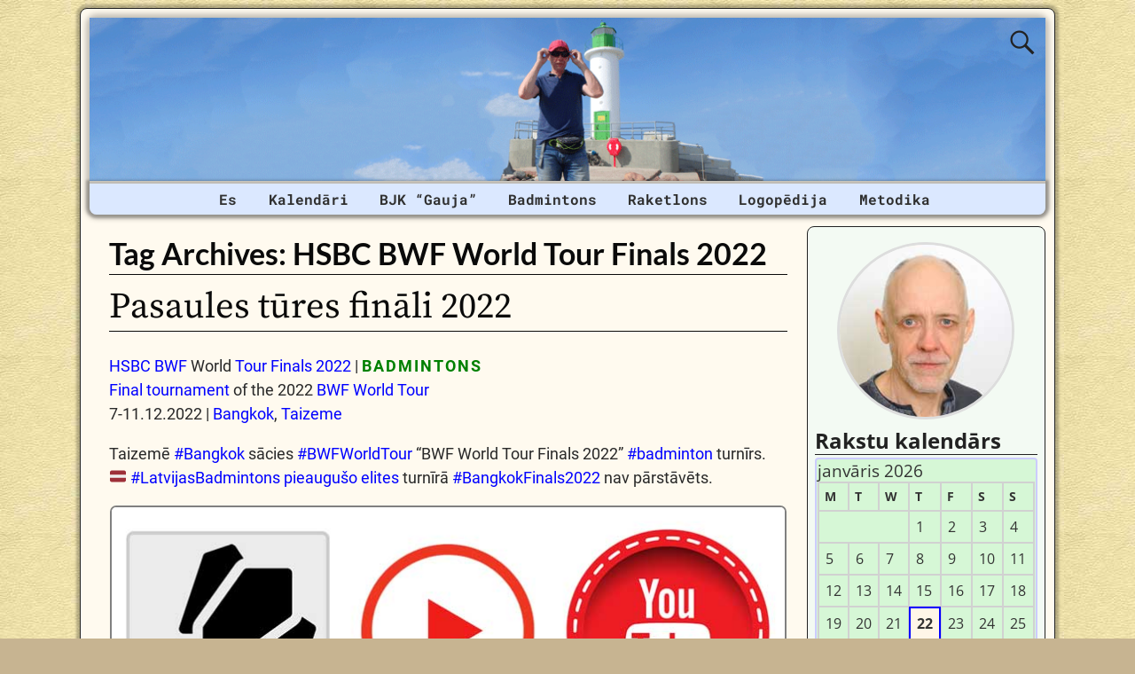

--- FILE ---
content_type: text/html; charset=UTF-8
request_url: https://janistrops.com/tag/hsbc-bwf-world-tour-finals-2022/
body_size: 17037
content:
<!DOCTYPE html><html lang=lv-LV><head><meta charset="UTF-8"><meta name='viewport' content='width=device-width,initial-scale=1.0'><link rel=profile href=//gmpg.org/xfn/11><link rel=pingback href><link rel=stylesheet href=https://janistrops.com/wp-content/cache/minify/6e784.css?x84313 media=all><link rel="shortcut icon"  href=/favicon.ico><meta name='robots' content='index, follow, max-image-preview:large, max-snippet:-1, max-video-preview:-1'><title>HSBC BWF World Tour Finals 2022 Archives | Jānis TROPS</title><link rel=canonical href=https://janistrops.com/tag/hsbc-bwf-world-tour-finals-2022/ ><meta property="og:locale" content="lv_LV"><meta property="og:type" content="article"><meta property="og:title" content="HSBC BWF World Tour Finals 2022 Archives | Jānis TROPS"><meta property="og:url" content="https://janistrops.com/tag/hsbc-bwf-world-tour-finals-2022/"><meta property="og:site_name" content="Jānis TROPS"><meta property="og:image" content="https://janistrops.com/wp-content/uploads/2021/04/wordpress-facebook-image_18-07-2020_01.jpg"><meta property="og:image:width" content="1200"><meta property="og:image:height" content="630"><meta property="og:image:type" content="image/jpeg"><meta name="twitter:card" content="summary_large_image"><meta name="twitter:site" content="@janissport"> <script type=application/ld+json class=yoast-schema-graph>{"@context":"https://schema.org","@graph":[{"@type":"CollectionPage","@id":"https://janistrops.com/tag/hsbc-bwf-world-tour-finals-2022/","url":"https://janistrops.com/tag/hsbc-bwf-world-tour-finals-2022/","name":"HSBC BWF World Tour Finals 2022 Archives | Jānis TROPS","isPartOf":{"@id":"https://janistrops.com/#website"},"breadcrumb":{"@id":"https://janistrops.com/tag/hsbc-bwf-world-tour-finals-2022/#breadcrumb"},"inLanguage":"lv-LV"},{"@type":"BreadcrumbList","@id":"https://janistrops.com/tag/hsbc-bwf-world-tour-finals-2022/#breadcrumb","itemListElement":[{"@type":"ListItem","position":1,"name":"Home","item":"https://janistrops.com/"},{"@type":"ListItem","position":2,"name":"HSBC BWF World Tour Finals 2022"}]},{"@type":"WebSite","@id":"https://janistrops.com/#website","url":"https://janistrops.com/","name":"Jānis TROPS","description":"BADMINTONS | Veselīgs dzīvesveids | Tehnoloģijas","publisher":{"@id":"https://janistrops.com/#/schema/person/91bad9f56705c2c81aabaf93531df828"},"potentialAction":[{"@type":"SearchAction","target":{"@type":"EntryPoint","urlTemplate":"https://janistrops.com/?s={search_term_string}"},"query-input":{"@type":"PropertyValueSpecification","valueRequired":true,"valueName":"search_term_string"}}],"inLanguage":"lv-LV"},{"@type":["Person","Organization"],"@id":"https://janistrops.com/#/schema/person/91bad9f56705c2c81aabaf93531df828","name":"Jānis Trops","image":{"@type":"ImageObject","inLanguage":"lv-LV","@id":"https://janistrops.com/#/schema/person/image/","url":"https://secure.gravatar.com/avatar/7c4ec106f3452a9b8de6f8b51b75d2e8a49862a2095b44b66bedab5383008e0f?s=96&d=mm&r=g","contentUrl":"https://secure.gravatar.com/avatar/7c4ec106f3452a9b8de6f8b51b75d2e8a49862a2095b44b66bedab5383008e0f?s=96&d=mm&r=g","caption":"Jānis Trops"},"logo":{"@id":"https://janistrops.com/#/schema/person/image/"},"description":"Badmintons | Raketlons | MTB | Ceļošana | Slēpošana | Taku skriešana | Kalnos kāpšana | Vispārējā fiziskā sagatavotība | IT | Elektronika","sameAs":["https://janistrops.com","https://www.facebook.com/trops.lv","https://www.instagram.com/janis_trops","https://lv.linkedin.com/in/janistrops","https://www.pinterest.com/janistrops","https://x.com/janissport","https://myspace.com/janistrops","https://www.youtube.com/janistrops","https://www.tumblr.com/blog/janistrops"]}]}</script> <link rel=dns-prefetch href=//static.addtoany.com><link rel=alternate type=application/rss+xml title="Jānis TROPS&raquo; Barotne" href=https://janistrops.com/feed/ ><link rel=alternate type=application/rss+xml title="Jānis TROPS &raquo; Komentāru barotne" href=https://janistrops.com/comments/feed/ ><link rel=alternate type=application/rss+xml title="Jānis TROPS &raquo; HSBC BWF World Tour Finals 2022 Birku barotne" href=https://janistrops.com/tag/hsbc-bwf-world-tour-finals-2022/feed/ ><style id=wp-img-auto-sizes-contain-inline-css>img:is([sizes=auto i],[sizes^="auto," i]){contain-intrinsic-size:3000px 1500px}</style><style id=wp-emoji-styles-inline-css>img.wp-smiley,img.emoji{display:inline !important;border:none !important;box-shadow:none !important;height:1em !important;width:1em !important;margin:0
0.07em !important;vertical-align:-0.1em !important;background:none !important;padding:0
!important}</style><style id=wp-block-library-inline-css>/*<![CDATA[*/:root{--wp-block-synced-color:#7a00df;--wp-block-synced-color--rgb:122,0,223;--wp-bound-block-color:var(--wp-block-synced-color);--wp-editor-canvas-background:#ddd;--wp-admin-theme-color:#007cba;--wp-admin-theme-color--rgb:0,124,186;--wp-admin-theme-color-darker-10:#006ba1;--wp-admin-theme-color-darker-10--rgb:0,107,160.5;--wp-admin-theme-color-darker-20:#005a87;--wp-admin-theme-color-darker-20--rgb:0,90,135;--wp-admin-border-width-focus:2px}@media (min-resolution:192dpi){:root{--wp-admin-border-width-focus:1.5px}}.wp-element-button{cursor:pointer}:root .has-very-light-gray-background-color{background-color:#eee}:root .has-very-dark-gray-background-color{background-color:#313131}:root .has-very-light-gray-color{color:#eee}:root .has-very-dark-gray-color{color:#313131}:root .has-vivid-green-cyan-to-vivid-cyan-blue-gradient-background{background:linear-gradient(135deg,#00d084,#0693e3)}:root .has-purple-crush-gradient-background{background:linear-gradient(135deg,#34e2e4,#4721fb 50%,#ab1dfe)}:root .has-hazy-dawn-gradient-background{background:linear-gradient(135deg,#faaca8,#dad0ec)}:root .has-subdued-olive-gradient-background{background:linear-gradient(135deg,#fafae1,#67a671)}:root .has-atomic-cream-gradient-background{background:linear-gradient(135deg,#fdd79a,#004a59)}:root .has-nightshade-gradient-background{background:linear-gradient(135deg,#330968,#31cdcf)}:root .has-midnight-gradient-background{background:linear-gradient(135deg,#020381,#2874fc)}:root{--wp--preset--font-size--normal:16px;--wp--preset--font-size--huge:42px}.has-regular-font-size{font-size:1em}.has-larger-font-size{font-size:2.625em}.has-normal-font-size{font-size:var(--wp--preset--font-size--normal)}.has-huge-font-size{font-size:var(--wp--preset--font-size--huge)}.has-text-align-center{text-align:center}.has-text-align-left{text-align:left}.has-text-align-right{text-align:right}.has-fit-text{white-space:nowrap!important}#end-resizable-editor-section{display:none}.aligncenter{clear:both}.items-justified-left{justify-content:flex-start}.items-justified-center{justify-content:center}.items-justified-right{justify-content:flex-end}.items-justified-space-between{justify-content:space-between}.screen-reader-text{border:0;clip-path:inset(50%);height:1px;margin:-1px;overflow:hidden;padding:0;position:absolute;width:1px;word-wrap:normal!important}.screen-reader-text:focus{background-color:#ddd;clip-path:none;color:#444;display:block;font-size:1em;height:auto;left:5px;line-height:normal;padding:15px
23px 14px;text-decoration:none;top:5px;width:auto;z-index:100000}html :where(.has-border-color){border-style:solid}html :where([style*=border-top-color]){border-top-style:solid}html :where([style*=border-right-color]){border-right-style:solid}html :where([style*=border-bottom-color]){border-bottom-style:solid}html :where([style*=border-left-color]){border-left-style:solid}html :where([style*=border-width]){border-style:solid}html :where([style*=border-top-width]){border-top-style:solid}html :where([style*=border-right-width]){border-right-style:solid}html :where([style*=border-bottom-width]){border-bottom-style:solid}html :where([style*=border-left-width]){border-left-style:solid}html :where(img[class*=wp-image-]){height:auto;max-width:100%}:where(figure){margin:0
0 1em}html :where(.is-position-sticky){--wp-admin--admin-bar--position-offset:var(--wp-admin--admin-bar--height,0px)}@media screen and (max-width:600px){html:where(.is-position-sticky){--wp-admin--admin-bar--position-offset:0px}}/*]]>*/</style><style id=wp-block-columns-inline-css>.wp-block-columns{box-sizing:border-box;display:flex;flex-wrap:wrap!important}@media (min-width:782px){.wp-block-columns{flex-wrap:nowrap!important}}.wp-block-columns{align-items:normal!important}.wp-block-columns.are-vertically-aligned-top{align-items:flex-start}.wp-block-columns.are-vertically-aligned-center{align-items:center}.wp-block-columns.are-vertically-aligned-bottom{align-items:flex-end}@media (max-width:781px){.wp-block-columns:not(.is-not-stacked-on-mobile)>.wp-block-column{flex-basis:100%!important}}@media (min-width:782px){.wp-block-columns:not(.is-not-stacked-on-mobile)>.wp-block-column{flex-basis:0;flex-grow:1}.wp-block-columns:not(.is-not-stacked-on-mobile)>.wp-block-column[style*=flex-basis]{flex-grow:0}}.wp-block-columns.is-not-stacked-on-mobile{flex-wrap:nowrap!important}.wp-block-columns.is-not-stacked-on-mobile>.wp-block-column{flex-basis:0;flex-grow:1}.wp-block-columns.is-not-stacked-on-mobile>.wp-block-column[style*=flex-basis]{flex-grow:0}:where(.wp-block-columns){margin-bottom:1.75em}:where(.wp-block-columns.has-background){padding:1.25em 2.375em}.wp-block-column{flex-grow:1;min-width:0;overflow-wrap:break-word;word-break:break-word}.wp-block-column.is-vertically-aligned-top{align-self:flex-start}.wp-block-column.is-vertically-aligned-center{align-self:center}.wp-block-column.is-vertically-aligned-bottom{align-self:flex-end}.wp-block-column.is-vertically-aligned-stretch{align-self:stretch}.wp-block-column.is-vertically-aligned-bottom,.wp-block-column.is-vertically-aligned-center,.wp-block-column.is-vertically-aligned-top{width:100%}</style><style id=wp-block-paragraph-inline-css>.is-small-text{font-size:.875em}.is-regular-text{font-size:1em}.is-large-text{font-size:2.25em}.is-larger-text{font-size:3em}.has-drop-cap:not(:focus):first-letter {float:left;font-size:8.4em;font-style:normal;font-weight:100;line-height:.68;margin:.05em .1em 0 0;text-transform:uppercase}body.rtl .has-drop-cap:not(:focus):first-letter {float:none;margin-left:.1em}p.has-drop-cap.has-background{overflow:hidden}:root :where(p.has-background){padding:1.25em 2.375em}:where(p.has-text-color:not(.has-link-color)) a{color:inherit}p.has-text-align-left[style*="writing-mode:vertical-lr"],p.has-text-align-right[style*="writing-mode:vertical-rl"]{rotate:180deg}</style><style id=global-styles-inline-css>/*<![CDATA[*/:root{--wp--preset--aspect-ratio--square:1;--wp--preset--aspect-ratio--4-3:4/3;--wp--preset--aspect-ratio--3-4:3/4;--wp--preset--aspect-ratio--3-2:3/2;--wp--preset--aspect-ratio--2-3:2/3;--wp--preset--aspect-ratio--16-9:16/9;--wp--preset--aspect-ratio--9-16:9/16;--wp--preset--color--black:#000;--wp--preset--color--cyan-bluish-gray:#abb8c3;--wp--preset--color--white:#fff;--wp--preset--color--pale-pink:#f78da7;--wp--preset--color--vivid-red:#cf2e2e;--wp--preset--color--luminous-vivid-orange:#ff6900;--wp--preset--color--luminous-vivid-amber:#fcb900;--wp--preset--color--light-green-cyan:#7bdcb5;--wp--preset--color--vivid-green-cyan:#00d084;--wp--preset--color--pale-cyan-blue:#8ed1fc;--wp--preset--color--vivid-cyan-blue:#0693e3;--wp--preset--color--vivid-purple:#9b51e0;--wp--preset--gradient--vivid-cyan-blue-to-vivid-purple:linear-gradient(135deg,rgb(6,147,227) 0%,rgb(155,81,224) 100%);--wp--preset--gradient--light-green-cyan-to-vivid-green-cyan:linear-gradient(135deg,rgb(122,220,180) 0%,rgb(0,208,130) 100%);--wp--preset--gradient--luminous-vivid-amber-to-luminous-vivid-orange:linear-gradient(135deg,rgb(252,185,0) 0%,rgb(255,105,0) 100%);--wp--preset--gradient--luminous-vivid-orange-to-vivid-red:linear-gradient(135deg,rgb(255,105,0) 0%,rgb(207,46,46) 100%);--wp--preset--gradient--very-light-gray-to-cyan-bluish-gray:linear-gradient(135deg,rgb(238,238,238) 0%,rgb(169,184,195) 100%);--wp--preset--gradient--cool-to-warm-spectrum:linear-gradient(135deg,rgb(74,234,220) 0%,rgb(151,120,209) 20%,rgb(207,42,186) 40%,rgb(238,44,130) 60%,rgb(251,105,98) 80%,rgb(254,248,76) 100%);--wp--preset--gradient--blush-light-purple:linear-gradient(135deg,rgb(255,206,236) 0%,rgb(152,150,240) 100%);--wp--preset--gradient--blush-bordeaux:linear-gradient(135deg,rgb(254,205,165) 0%,rgb(254,45,45) 50%,rgb(107,0,62) 100%);--wp--preset--gradient--luminous-dusk:linear-gradient(135deg,rgb(255,203,112) 0%,rgb(199,81,192) 50%,rgb(65,88,208) 100%);--wp--preset--gradient--pale-ocean:linear-gradient(135deg,rgb(255,245,203) 0%,rgb(182,227,212) 50%,rgb(51,167,181) 100%);--wp--preset--gradient--electric-grass:linear-gradient(135deg,rgb(202,248,128) 0%,rgb(113,206,126) 100%);--wp--preset--gradient--midnight:linear-gradient(135deg,rgb(2,3,129) 0%,rgb(40,116,252) 100%);--wp--preset--font-size--small:13px;--wp--preset--font-size--medium:20px;--wp--preset--font-size--large:36px;--wp--preset--font-size--x-large:42px;--wp--preset--spacing--20:0.44rem;--wp--preset--spacing--30:0.67rem;--wp--preset--spacing--40:1rem;--wp--preset--spacing--50:1.5rem;--wp--preset--spacing--60:2.25rem;--wp--preset--spacing--70:3.38rem;--wp--preset--spacing--80:5.06rem;--wp--preset--shadow--natural:6px 6px 9px rgba(0, 0, 0, 0.2);--wp--preset--shadow--deep:12px 12px 50px rgba(0, 0, 0, 0.4);--wp--preset--shadow--sharp:6px 6px 0px rgba(0, 0, 0, 0.2);--wp--preset--shadow--outlined:6px 6px 0px -3px rgb(255, 255, 255), 6px 6px rgb(0, 0, 0);--wp--preset--shadow--crisp:6px 6px 0px rgb(0, 0, 0)}:where(.is-layout-flex){gap:0.5em}:where(.is-layout-grid){gap:0.5em}body .is-layout-flex{display:flex}.is-layout-flex{flex-wrap:wrap;align-items:center}.is-layout-flex>:is(*,div){margin:0}body .is-layout-grid{display:grid}.is-layout-grid>:is(*,div){margin:0}:where(.wp-block-columns.is-layout-flex){gap:2em}:where(.wp-block-columns.is-layout-grid){gap:2em}:where(.wp-block-post-template.is-layout-flex){gap:1.25em}:where(.wp-block-post-template.is-layout-grid){gap:1.25em}.has-black-color{color:var(--wp--preset--color--black) !important}.has-cyan-bluish-gray-color{color:var(--wp--preset--color--cyan-bluish-gray) !important}.has-white-color{color:var(--wp--preset--color--white) !important}.has-pale-pink-color{color:var(--wp--preset--color--pale-pink) !important}.has-vivid-red-color{color:var(--wp--preset--color--vivid-red) !important}.has-luminous-vivid-orange-color{color:var(--wp--preset--color--luminous-vivid-orange) !important}.has-luminous-vivid-amber-color{color:var(--wp--preset--color--luminous-vivid-amber) !important}.has-light-green-cyan-color{color:var(--wp--preset--color--light-green-cyan) !important}.has-vivid-green-cyan-color{color:var(--wp--preset--color--vivid-green-cyan) !important}.has-pale-cyan-blue-color{color:var(--wp--preset--color--pale-cyan-blue) !important}.has-vivid-cyan-blue-color{color:var(--wp--preset--color--vivid-cyan-blue) !important}.has-vivid-purple-color{color:var(--wp--preset--color--vivid-purple) !important}.has-black-background-color{background-color:var(--wp--preset--color--black) !important}.has-cyan-bluish-gray-background-color{background-color:var(--wp--preset--color--cyan-bluish-gray) !important}.has-white-background-color{background-color:var(--wp--preset--color--white) !important}.has-pale-pink-background-color{background-color:var(--wp--preset--color--pale-pink) !important}.has-vivid-red-background-color{background-color:var(--wp--preset--color--vivid-red) !important}.has-luminous-vivid-orange-background-color{background-color:var(--wp--preset--color--luminous-vivid-orange) !important}.has-luminous-vivid-amber-background-color{background-color:var(--wp--preset--color--luminous-vivid-amber) !important}.has-light-green-cyan-background-color{background-color:var(--wp--preset--color--light-green-cyan) !important}.has-vivid-green-cyan-background-color{background-color:var(--wp--preset--color--vivid-green-cyan) !important}.has-pale-cyan-blue-background-color{background-color:var(--wp--preset--color--pale-cyan-blue) !important}.has-vivid-cyan-blue-background-color{background-color:var(--wp--preset--color--vivid-cyan-blue) !important}.has-vivid-purple-background-color{background-color:var(--wp--preset--color--vivid-purple) !important}.has-black-border-color{border-color:var(--wp--preset--color--black) !important}.has-cyan-bluish-gray-border-color{border-color:var(--wp--preset--color--cyan-bluish-gray) !important}.has-white-border-color{border-color:var(--wp--preset--color--white) !important}.has-pale-pink-border-color{border-color:var(--wp--preset--color--pale-pink) !important}.has-vivid-red-border-color{border-color:var(--wp--preset--color--vivid-red) !important}.has-luminous-vivid-orange-border-color{border-color:var(--wp--preset--color--luminous-vivid-orange) !important}.has-luminous-vivid-amber-border-color{border-color:var(--wp--preset--color--luminous-vivid-amber) !important}.has-light-green-cyan-border-color{border-color:var(--wp--preset--color--light-green-cyan) !important}.has-vivid-green-cyan-border-color{border-color:var(--wp--preset--color--vivid-green-cyan) !important}.has-pale-cyan-blue-border-color{border-color:var(--wp--preset--color--pale-cyan-blue) !important}.has-vivid-cyan-blue-border-color{border-color:var(--wp--preset--color--vivid-cyan-blue) !important}.has-vivid-purple-border-color{border-color:var(--wp--preset--color--vivid-purple) !important}.has-vivid-cyan-blue-to-vivid-purple-gradient-background{background:var(--wp--preset--gradient--vivid-cyan-blue-to-vivid-purple) !important}.has-light-green-cyan-to-vivid-green-cyan-gradient-background{background:var(--wp--preset--gradient--light-green-cyan-to-vivid-green-cyan) !important}.has-luminous-vivid-amber-to-luminous-vivid-orange-gradient-background{background:var(--wp--preset--gradient--luminous-vivid-amber-to-luminous-vivid-orange) !important}.has-luminous-vivid-orange-to-vivid-red-gradient-background{background:var(--wp--preset--gradient--luminous-vivid-orange-to-vivid-red) !important}.has-very-light-gray-to-cyan-bluish-gray-gradient-background{background:var(--wp--preset--gradient--very-light-gray-to-cyan-bluish-gray) !important}.has-cool-to-warm-spectrum-gradient-background{background:var(--wp--preset--gradient--cool-to-warm-spectrum) !important}.has-blush-light-purple-gradient-background{background:var(--wp--preset--gradient--blush-light-purple) !important}.has-blush-bordeaux-gradient-background{background:var(--wp--preset--gradient--blush-bordeaux) !important}.has-luminous-dusk-gradient-background{background:var(--wp--preset--gradient--luminous-dusk) !important}.has-pale-ocean-gradient-background{background:var(--wp--preset--gradient--pale-ocean) !important}.has-electric-grass-gradient-background{background:var(--wp--preset--gradient--electric-grass) !important}.has-midnight-gradient-background{background:var(--wp--preset--gradient--midnight) !important}.has-small-font-size{font-size:var(--wp--preset--font-size--small) !important}.has-medium-font-size{font-size:var(--wp--preset--font-size--medium) !important}.has-large-font-size{font-size:var(--wp--preset--font-size--large) !important}.has-x-large-font-size{font-size:var(--wp--preset--font-size--x-large) !important}:where(.wp-block-columns.is-layout-flex){gap:2em}:where(.wp-block-columns.is-layout-grid){gap:2em}/*]]>*/</style><style id=core-block-supports-inline-css>.wp-container-core-columns-is-layout-9d6595d7{flex-wrap:nowrap}</style><style id=classic-theme-styles-inline-css>/*! This file is auto-generated */
.wp-block-button__link{color:#fff;background-color:#32373c;border-radius:9999px;box-shadow:none;text-decoration:none;padding:calc(.667em + 2px) calc(1.333em + 2px);font-size:1.125em}.wp-block-file__button{background:#32373c;color:#fff;text-decoration:none}</style><link rel=stylesheet href=https://janistrops.com/wp-content/cache/minify/e7b32.css?x84313 media=all><link rel=stylesheet href=https://janistrops.com/wp-content/cache/minify/57d13.css?x84313 media=all><style id=weaverx-style-sheet-inline-css>#wrapper{max-width:1100px}a,.wrapper
a{color:#00F}a:hover,.wrapper a:hover{color:#F00}.wrapper .entry-meta a,.wrapper .entry-utility
a{color:#474134}.wrapper .entry-meta a:hover,.wrapper .entry-utility a:hover{color:#C91640}.wrapper .widget
a{color:#474134}.wrapper .widget a:hover{color:#C91640}body{background-image:url(/wp-content/themes/weaver-xtreme/assets/images/gr.png);background-attachment:scroll;background-repeat:repeat-x}#branding #header-image
img{float:left}.weaverx-theme-menu .current_page_item >a,.weaverx-theme-menu .current-menu-item >a,.weaverx-theme-menu .current-cat >a,.weaverx-theme-menu .current_page_ancestor >a,.weaverx-theme-menu .current-category-ancestor >a,.weaverx-theme-menu .current-menu-ancestor >a,.weaverx-theme-menu .current-menu-parent >a,.weaverx-theme-menu .current-category-parent>a{color:#FF430A !important}.container img,.colophon
img{background-color:transparent}.commentlist li.comment,#respond{background-color:transparent}#content
table{border:1px
solid #e7e7e7;margin:0
-1px 24px 0;text-align:left;width:100%}#content tr th,#content thead
th{color:#888;font-size:12px;font-weight:bold;line-height:18px;padding:9px
24px}#content tr
td{border-style:none;border-top:1px solid #e7e7e7;padding:6px
24px}#content tr.odd
td{background:rgba( 0,0,0,0.1 )}.wp-caption p.wp-caption-text,#content .gallery .gallery-caption,.entry-attachment .entry-caption,#content figure
figcaption{color:#333}#nav-above{display:block}.nav-previous{width:95%}.post-avatar
img{max-width:32px}body{font-size:1.00000em}body{background-color:#C7B491}.menu-primary .wvrx-menu-container,.menu-primary .site-title-on-menu,.menu-primary .site-title-on-menu
a{background-color:#DBE8FF}.menu-primary .wvrx-menu-container,.menu-primary .site-title-on-menu,.menu-primary .site-title-on-menu
a{color:#303030}.menu-secondary .wvrx-menu-container{background-color:#339}.menu-secondary .wvrx-menu-container{color:#FFF}.menu-primary .wvrx-menu ul li a,.menu-primary .wvrx-menu ul.mega-menu
li{background-color:#905D2C}.menu-primary .wvrx-menu ul li a,.menu-primary .wvrx-menu ul.mega-menu
li{color:#FFF}.menu-secondary .wvrx-menu ul li a,.menu-secondary .wvrx-menu ul.mega-menu
li{background-color:#905D2C}.menu-secondary .wvrx-menu ul li a,.menu-secondary .wvrx-menu ul.mega-menu
li{color:#FFF}.menu-primary .wvrx-menu>li>a{color:#303030}.menu-primary .wvrx-menu>li>a:hover{color:#FFF !important}.menu-primary .wvrx-menu>li>a:hover{background-color:#176FBD !important}.menu-secondary .wvrx-menu>li>a{color:#FFF}.menu-secondary .wvrx-menu>li>a:hover{color:#F0EBE0 !important}.menu-secondary .wvrx-menu>li>a:hover{background-color:#905D2C !important}.menu-primary .wvrx-menu ul li
a{color:#FFF}.menu-primary .wvrx-menu ul li a:hover{color:#F0EBE0 !important}.menu-primary .wvrx-menu ul li a:hover{background-color:#905D2C !important}.menu-secondary .wvrx-menu ul li
a{color:#FFF}.menu-secondary .wvrx-menu ul li a:hover{color:#F0EBE0 !important}.menu-secondary .wvrx-menu ul li a:hover{background-color:#905D2C !important}.menu-primary .menu-toggle-button{color:#303030}@media( min-width:768px){.menu-primary .wvrx-menu-container{margin-top:3px}.menu-primary .wvrx-menu,.menu-primary .wvrx-menu-container{text-align:center;line-height:0}}.menu-primary .menu-arrows .toggle-submenu:after{color:#303030}.menu-primary .menu-arrows ul .toggle-submenu:after{color:#303030}.menu-primary .menu-arrows.is-mobile-menu.menu-arrows ul a .toggle-submenu:after{color:#303030}.menu-primary .menu-arrows ul .toggle-submenu:after{color:#FFF}.menu-secondary .menu-toggle-button{color:#FFF}@media( min-width:768px){.menu-secondary .wvrx-menu,.menu-secondary .wvrx-menu-container{text-align:left}}.menu-secondary .menu-arrows .toggle-submenu:after{color:#FFF}.menu-secondary .menu-arrows ul .toggle-submenu:after{color:#FFF}.menu-secondary .menu-arrows.is-mobile-menu.menu-arrows ul a .toggle-submenu:after{color:#FFF}.menu-secondary .menu-arrows ul .toggle-submenu:after{color:#FFF}@media( min-width:768px){.menu-extra .wvrx-menu,.menu-extra .wvrx-menu-container{text-align:left}}@media screen and ( min-width:768px){}#primary-widget-area{background-color:#F3FAF3}.widget-area-primary{background-color:#F3FAF3}#secondary-widget-area{background-color:#F5F7FA}.widget-area-secondary{background-color:#F5F7FA}.widget-area-top{background-color:#FAEED9}.widget-area-bottom{background-color:#FAEED9}#header{background-color:transparent}#colophon{background-color:#FFFAEF}#footer-widget-area{background-color:transparent}.widget-area-footer{background-color:transparent}#content{background-color:transparent}#content{color:#292929}#container{background-color:transparent}#container{padding-top:13px}#wrapper{background-color:#FFFAEF}#wrapper{color:#292929}#wrapper{padding-left:10px}#wrapper{padding-right:10px}#wrapper{padding-top:10px}#wrapper{padding-bottom:10px}#wrapper{margin-top:9px}.post-area{background-color:transparent}.widget{background-color:transparent}.widget{color:#333}.wrapper #site-title a,.wrapper .site-title
a{color:#269422}#site-tagline>span,.site-tagline>span{color:#FFFAEF}.page-title{border-bottom:1px solid #0A0A0A}.page-title{color:#0A0A0A}.wrapper .post-title{border-bottom:1px solid #0A0A0A}.wrapper .post-title a,.wrapper .post-title a:visited{color:#0A0A0A}.widget-title{border-bottom:1px solid #222}.widget-title{color:#222}.blog
.sticky{background-color:#E6DCC8}hr{background-color:#AB9B7D}.entry-meta{background-color:transparent}.entry-meta{color:#706752}.entry-utility{background-color:transparent}.entry-utility{color:#706752}input,textarea{background-color:#F0F0F0}.search-field,#header-search .search-field:focus,.menu-search .search-field:focus{background-color:#FFF}.menu-primary .wvrx-menu-container .search-form .search-submit{color:#303030}#content .search-form .search-submit{color:#292929}#wrapper .search-form .search-submit{color:#292929}.widget .search-form .search-submit{color:#333}#inject_fixedtop,#inject_fixedbottom,.wvrx-fixedtop,.wvrx-fixonscroll{max-width:1100px}@media ( max-width:1100px){.wvrx-fixedtop,.wvrx-fixonscroll,#inject_fixedtop,#inject_fixedbottom{left:0;margin-left:0 !important;margin-right:0 !important}}@media ( min-width:1100px){#inject_fixedtop{margin-left:-10px;margin-right:-10px}.wvrx-fixedtop,.wvrx-fixonscroll{margin-left:-10px;margin-right:calc( 10px - 0 - 20px )}}@media ( min-width:1100px){#inject_fixedbottom{margin-left:-10px;margin-right:-10px}}#secondary-widget-area .wr-icon-swa{display:flex;justify-content:space-around;width:100%;padding:1px;margin:1px;background-color:#FFF}.widget-area-secondary .wr-icon-swa{display:flex;justify-content:space-around;width:100%;padding:1px;margin:1px;background-color:#FFF}#content .hashtags-01{display:inline-block;border-radius:7px;background-color:white;padding:13px;border:1.5px solid orange;margin:5px
0}.twitter-tweet{margin:auto}.signature-ilona-tropa-01{display:inline-block;border-radius:5px;background-color:white;padding:5px;border:1px
solid #4CAF50;margin:5px
0}.signature-ilona-tropa-02{display:block;width:256px;border-radius:5px;background-color:white;padding-top:5px;padding-bottom:5px;border:1px
solid #4CAF50;margin:10px
auto 25px;text-align:center}.signature-janis-trops-ilona-tropa-01{display:inline-block;border-radius:5px;background-color:white;padding:5px;border:1px
solid #4CAF50;margin:5px
0}.signature-janis-trops-01{display:inline-block;border-radius:5px;background-color:white;padding:5px;border:1px
solid #4CAF50;margin:5px
0}.signature-janis-trops-02{display:block;width:256px;border-radius:5px;background-color:white;padding-top:5px;padding-bottom:5px;border:1px
solid #4CAF50;margin:10px
auto 25px;text-align:center}#calendar_wrap{display:block;background-color:#D6F7D6;-moz-border-radius:4px;border-radius:4px;border:2px
solid #CCF;padding:1px}#wp-calendar
#today{display:block;background-color:#FFF6E8;border-style:solid;border-width:2px;border-color:#00F;font-weight:bold}*{box-sizing:border-box}.icon-badminton-row-01{display:flex}.icon-badminton-column-01{flex:33.33%;padding:21px}@media screen and (max-width:500px){.icon-badminton-column-01{width:100%}}*{box-sizing:border-box}.icon-soc-row-01{display:flex;margin-top:21px;margin-bottom:13px}.icon-soc-column-01{flex:33.33%;padding:5px}@media screen and (max-width:500px){.icon-soc-column-01{width:100%}}.button-01{display:block;border-radius:5px;background-color:white;padding:7px;border:1px
solid #4CAF50;margin-left:3%;margin-right:3%;margin-top:3px;margin-bottom:3px;text-align:center;font-size:20px;cursor:pointer}.vertical-menu-01 .vertical-menu-02{width:100%}.vertical-menu-03 .vertical-menu-04{margin-top:25px;margin-bottom:13px}.vertical-menu-01
a{margin-top:1px;margin-bottom:1px;background-color:#699;color:white !important;display:block;padding:11px;font-weight:bold}.vertical-menu-02
a{margin-top:1px;margin-bottom:1px;background-color:#D8DFED;display:block;padding:11px;font-weight:bold}.vertical-menu-03
a{background-color:#4CAF50;border:1px
solid green;color:white !important;padding:13px
13px;text-align:center;text-decoration:none;font-size:16px;font-weight:bold;cursor:pointer;display:block;width:315px;margin-right:auto;margin-left:auto}.vertical-menu-04
a{background-color:#39C;border:1px
solid green;color:white !important;padding:13px
13px;text-align:center;text-decoration:none;font-size:16px;font-weight:bold;cursor:pointer;display:block;width:315px;margin-right:auto;margin-left:auto}.vertical-menu-01 a:hover{background-color:black;text-decoration:none;color:white !important}.vertical-menu-02 a:hover{background-color:black;text-decoration:none;color:white !important}.vertical-menu-03 a:hover{background-color:#3e8e41}.vertical-menu-04 a:hover{background-color:#36C}.wvrx-menu>li>a{padding-left:1.1em;padding-right:1.1em}</style><link rel=stylesheet href=https://janistrops.com/wp-content/cache/minify/f7e45.css?x84313 media=all> <script>function w3tc_load_js(u){var d=document,p=d.getElementsByTagName('HEAD')[0],c=d.createElement('script');c.src=u;p.appendChild(c);}</script><script>w3tc_load_js('https://janistrops.com/wp-content/cache/minify/d52ed.js?x84313');</script> <script>w3tc_load_js('https://janistrops.com/wp-content/cache/minify/63b1f.js?x84313');</script> <script id=weaver-xtreme-JSLib-js-extra>var wvrxOpts={"useSmartMenus":"0","menuAltswitch":"767","mobileAltLabel":"","primaryScroll":"none","primaryMove":"0","secondaryScroll":"none","secondaryMove":"0","headerVideoClass":"has-header-video"};</script> <script>w3tc_load_js('https://janistrops.com/wp-content/cache/minify/bff29.js?x84313');</script> <script id=addtoany-core-js-before>/*<![CDATA[*/window.a2a_config=window.a2a_config||{};a2a_config.callbacks=[];a2a_config.overlays=[];a2a_config.templates={};a2a_localize={Share:"Share",Save:"Save",Subscribe:"Subscribe",Email:"Email",Bookmark:"Bookmark",ShowAll:"Show all",ShowLess:"Show less",FindServices:"Find service(s)",FindAnyServiceToAddTo:"Instantly find any service to add to",PoweredBy:"Powered by",ShareViaEmail:"Share via email",SubscribeViaEmail:"Subscribe via email",BookmarkInYourBrowser:"Bookmark in your browser",BookmarkInstructions:"Press Ctrl+D or \u2318+D to bookmark this page",AddToYourFavorites:"Add to your favorites",SendFromWebOrProgram:"Send from any email address or email program",EmailProgram:"Email program",More:"More&#8230;",ThanksForSharing:"Thanks for sharing!",ThanksForFollowing:"Thanks for following!"};/*]]>*/</script> <script defer src=https://static.addtoany.com/menu/page.js id=addtoany-core-js></script> <script src=https://janistrops.com/wp-content/cache/minify/0eca3.js?x84313 defer></script> <link rel=https://api.w.org/ href=https://janistrops.com/wp-json/ ><link rel=alternate title=JSON type=application/json href=https://janistrops.com/wp-json/wp/v2/tags/5969><link rel=EditURI type=application/rsd+xml title=RSD href=https://janistrops.com/xmlrpc.php?rsd><meta name="generator" content="WordPress 6.9"><meta name="cdp-version" content="1.5.0">  <script async src="https://pagead2.googlesyndication.com/pagead/js/adsbygoogle.js?client=ca-pub-1604672655678877"
     crossorigin=anonymous></script>   <script async src="https://www.googletagmanager.com/gtag/js?id=UA-125866778-9"></script> <script>window.dataLayer=window.dataLayer||[];function gtag(){dataLayer.push(arguments);}
gtag('js',new Date());gtag('config','UA-125866778-9');</script> <meta property="fb:app_id" content="264137787845260"> <style id=custom-background-css>body.custom-background{background-image:url("https://janistrops.com/wp-content/uploads/2019/11/bg_01.jpg");background-position:left top;background-size:auto;background-repeat:repeat;background-attachment:scroll}</style></head><body class="archive tag tag-hsbc-bwf-world-tour-finals-2022 tag-5969 custom-background wp-embed-responsive wp-theme-weaver-xtreme not-logged-in weaverx-theme-body wvrx-not-safari is-menu-desktop is-menu-default weaverx-page-tag weaverx-sb-right weaverx-has-sb has-posts" itemtype=https://schema.org/WebPage itemscope><a href=#page-bottom id=page-top>&darr;</a><div id=wvrx-page-width>&nbsp;</div><noscript><p style="border:1px solid red;font-size:14px;background-color:pink;padding:5px;margin-left:auto;margin-right:auto;max-width:640px;text-align:center;"> JAVASCRIPT IS DISABLED. Please enable JavaScript on your browser to best view this site.</p> </noscript><div id=wrapper class="wrapper border shadow-3 rounded-all font-inherit align-center"><div class="clear-preheader clear-both"></div><div id=header class="header shadow-4 rounded-all font-inherit header-as-img"><div id=header-inside class=block-inside><header id=branding itemtype=https://schema.org/WPHeader itemscope><div id=title-tagline class='clearfix  '><h1 id="site-title" class="l-hide font-inherit"><a href=https://janistrops.com/ title="Jānis TROPS" rel=home> Jānis TROPS</a></h1><div id=header-search class=s-hide><form role=search       method=get class=search-form action=https://janistrops.com/ > <label for=search-form-1> <span class=screen-reader-text>Search for:</span> <input type=search id=search-form-1 class=search-field placeholder="Search for:" value name=s> </label> <button type=submit class=search-submit><span class="genericon genericon-search"></span> </button></form></div><h2 id="site-tagline" class="hide"><span class=font-inherit>BADMINTONS | Veselīgs dzīvesveids | Tehnoloģijas</span></h2></div><div id=header-image class="header-image m-hide s-hide header-image-type-std"><a href=https://janistrops.com/ rel=home><div id=wp-custom-header class=wp-custom-header><img src=https://janistrops.com/wp-content/uploads/2019/11/janistrops_header04.png width=1100 height=188 alt srcset="https://janistrops.com/wp-content/uploads/2019/11/janistrops_header04.png 1100w, https://janistrops.com/wp-content/uploads/2019/11/janistrops_header04-300x51.png 300w, https://janistrops.com/wp-content/uploads/2019/11/janistrops_header04-1024x175.png 1024w, https://janistrops.com/wp-content/uploads/2019/11/janistrops_header04-768x131.png 768w" sizes="(max-width: 1100px) 100vw, 1100px" decoding=async fetchpriority=high></div>  </a></div><div class="clear-branding clear-both"></div></header><div class="clear-menu-primary clear-both"></div><div id=nav-primary class="menu-primary menu-primary-standard menu-type-standard" itemtype=https://schema.org/SiteNavigationElement itemscope><div class="wvrx-menu-container font-roboto-mono font-bold shadow-3 rounded-bottom"><div class=wvrx-menu-clear></div><ul id=menu-bottom class="weaverx-theme-menu wvrx-menu menu-hover wvrx-center-menu"><li id=menu-item-50491 class="menu-item menu-item-type-post_type menu-item-object-page menu-item-50491"><a title="It’s Me" href=https://janistrops.com/par-mani-its-me-janis-trops/ >Es</a></li> <li id=menu-item-40773 class="menu-item menu-item-type-post_type menu-item-object-page menu-item-40773"><a href=https://janistrops.com/kalendari-calendars/ >Kalendāri</a></li> <li id=menu-item-5777 class="menu-item menu-item-type-custom menu-item-object-custom menu-item-5777"><a title="Bērnu un jauniešu klubs &#8220;Gauja&#8221;" target=_blank href=https://gauja.org/ >BJK &#8220;Gauja&#8221;</a></li> <li id=menu-item-51401 class="menu-item menu-item-type-custom menu-item-object-custom menu-item-51401"><a title=Badminton target=_blank href=https://badmintons.eu/ >Badmintons</a></li> <li id=menu-item-68490 class="menu-item menu-item-type-taxonomy menu-item-object-category menu-item-68490"><a href=https://janistrops.com/category/raketlons-racketlon/ >Raketlons</a></li> <li id=menu-item-51402 class="menu-item menu-item-type-custom menu-item-object-custom menu-item-51402"><a title="Speech Therapy" target=_blank href=https://logopeds.org/ >Logopēdija</a></li> <li id=menu-item-24651 class="menu-item menu-item-type-post_type menu-item-object-page menu-item-24651"><a title=Methodology href=https://janistrops.com/metodika/ >Metodika</a></li></ul><div style=clear:both;></div></div></div><div class=clear-menu-primary-end style=clear:both;></div></div></div><div class='clear-header-end clear-both'></div><div id=container class="container container-tag relative font-inherit"><div id=container-inside class=block-inside><div id=content role=main class="content l-content-rsb m-full s-full l-font-size font-roboto" itemtype=https://schema.org/Blog itemscope><header class=page-header><h1 class="page-title archive-title entry-title title-tag"><span class="xs-font-size-title font-lato"><span class=title-tag-label>Tag Archives: </span><span class=archive-info>HSBC BWF World Tour Finals 2022</span></span></h1></header><div class=wvrx-posts><article id=post-61735 class="content-default post-area post-odd post-order-1 post-author-id-24 font-inherit post-61735 post type-post status-publish format-standard hentry category-badmintons-badminton tag-adult-badminton tag-badminton-badmintons tag-badminton-association-of-thailand tag-badminton-results tag-badminton-thailand tag-badminton-videos-badmintona-video tag-badminton-world-federation-pasaules-badmintona-federacija tag-badmintona-rezultati-badminton-results tag-badmintona-video-badminton-videos tag-badmintons-pieaugusajiem tag-bangkok tag-bangkoka tag-bwf tag-bwf-world-tour tag-bwf-world-tour-finals-2022 tag-bwf-world-tour-finals tag-elite-badminton tag-elites-badmintons tag-hsbc tag-hsbc-bwf-world-tour-finals tag-hsbc-bwf-world-tour-finals-2022 tag-individual-tournaments tag-individualie-turniri tag-pasaules-badmintona-federacija-badminton-world-federation tag-pasaules-ture tag-pasaules-tures-finali tag-pasaules-tures-finali-2022 tag-pieauguso-badmintons tag-taizeme tag-taizemes-badmintona-savieniba tag-taizemes-badmintons tag-thailand tag-thailand-badminton tag-tour-finals tag-world-tour tag-world-tour-finals tag-world-tour-finals-2022" itemtype=https://schema.org/BlogPosting itemscope itemprop=blogPost><header class=entry-header><h2  class="post-title entry-title xl-font-size-title font-source-serif-pro font-weight-normal" itemprop="headline name">		<a href=https://janistrops.com/world-tour-finals-2022-badmintons/ title="Permalink to Pasaules tūres fināli 2022" rel=bookmark>Pasaules tūres fināli 2022</a></h2><div class="entry-meta "><meta itemprop="datePublished" content="2022-12-07T09:00:00+02:00"><meta itemprop="dateModified" content="2023-12-22T17:06:30+02:00"> <span style=display:none itemscope itemprop=publisher itemtype=https://schema.org/Organization><span itemprop=name>Jānis TROPS</span></span></div></header><div class="entry-content clearfix"><p><a href=https://www.hsbc.co.uk/ target=_blank rel="noreferrer noopener">HSBC</a> <a href=https://bwfbadminton.com/ target=_blank rel="noreferrer noopener">BWF</a> World <a href=/tag/hsbc-bwf-world-tour-finals-2022/ >Tour Finals 2022</a> | <a href=/category/badmintons-badminton/ ><strong style="color: green; letter-spacing: 2px;">BADMINTONS</strong></a><br><a href=/tag/bwf-world-tour-finals/ >Final tournament</a> of the 2022 <a href=/tag/bwf-world-tour/ >BWF World Tour</a><br>7-11.12.2022 | <a href=https://en.wikipedia.org/wiki/Bangkok target=_blank rel="noreferrer noopener">Bangkok</a>, <a href=/tag/taizeme/ >Taizeme</a></p><p>Taizemē <a href="https://www.facebook.com/hashtag/bangkok?__eep__=6&amp;__cft__[0]=AZXPOvK5QYacuBDoyu--obhN8SDHpaLF0Hu20dDS1YUQHk8bjMQMFevVOCGVMXO814r5KAmN6VG0c3HyoLrFFb207cHiqk_FND5CaOziuFSeNlGJdy7Uibs_7Tg34BD5yYQ&amp;__tn__=*NK-R">#Bangkok</a> sācies <a href="https://www.facebook.com/hashtag/bwfworldtour?__eep__=6&amp;__cft__[0]=AZXPOvK5QYacuBDoyu--obhN8SDHpaLF0Hu20dDS1YUQHk8bjMQMFevVOCGVMXO814r5KAmN6VG0c3HyoLrFFb207cHiqk_FND5CaOziuFSeNlGJdy7Uibs_7Tg34BD5yYQ&amp;__tn__=*NK-R">#BWFWorldTour</a> “BWF World Tour Finals 2022” <a href="https://www.facebook.com/hashtag/badminton?__eep__=6&amp;__cft__[0]=AZXPOvK5QYacuBDoyu--obhN8SDHpaLF0Hu20dDS1YUQHk8bjMQMFevVOCGVMXO814r5KAmN6VG0c3HyoLrFFb207cHiqk_FND5CaOziuFSeNlGJdy7Uibs_7Tg34BD5yYQ&amp;__tn__=*NK-R">#badminton</a> turnīrs.<br>🇱🇻 <a href="https://www.facebook.com/hashtag/latvijasbadmintons?__eep__=6&amp;__cft__[0]=AZXPOvK5QYacuBDoyu--obhN8SDHpaLF0Hu20dDS1YUQHk8bjMQMFevVOCGVMXO814r5KAmN6VG0c3HyoLrFFb207cHiqk_FND5CaOziuFSeNlGJdy7Uibs_7Tg34BD5yYQ&amp;__tn__=*NK-R">#LatvijasBadmintons</a> <a href=https://badmintons.eu/badmintona-pasaule-badminton-world/pieaugusie-adults/ target=_blank rel="noreferrer noopener">pieaugušo</a> <a href=/tag/elites-badmintons/ >elites</a> turnīrā <a href="https://www.facebook.com/hashtag/bangkokfinals2022?__eep__=6&amp;__cft__[0]=AZXPOvK5QYacuBDoyu--obhN8SDHpaLF0Hu20dDS1YUQHk8bjMQMFevVOCGVMXO814r5KAmN6VG0c3HyoLrFFb207cHiqk_FND5CaOziuFSeNlGJdy7Uibs_7Tg34BD5yYQ&amp;__tn__=*NK-R">#BangkokFinals2022</a> nav pārstāvēts.</p><a href=/notikumi/badmintona-turniri/badmintona-turniri-2022/world-tour-finals-2022/ ><img decoding=async style="display: block; margin: 9px auto 35px auto; border: 2px solid grey; border-radius: 7px;" title="YouTube Video" src=/wp-content/gallery/banner/2023/badminton-video_10.jpg alt="bwf world tour finals 2022" width=763 height=279></a><div class="wp-block-columns is-layout-flex wp-container-core-columns-is-layout-9d6595d7 wp-block-columns-is-layout-flex"><div class="wp-block-column is-layout-flow wp-block-column-is-layout-flow"> <a href="https://bwf.tournamentsoftware.com/sport/draw.aspx?id=C99D04D4-0B11-416E-9F7B-3C1617AB775F&#038;draw=11" target=_blank rel="noopener noreferrer"><img decoding=async style="display: block; margin: 9px auto 9px auto;" title="Vīriešu vienspēles" src=/wp-content/gallery/icon/badminton-ms_02.png alt="bwf world tour finals 2022 | ms" width=128 height=128></a></div><div class="wp-block-column is-layout-flow wp-block-column-is-layout-flow"> <a href="https://bwf.tournamentsoftware.com/sport/draw.aspx?id=C99D04D4-0B11-416E-9F7B-3C1617AB775F&#038;draw=8" target=_blank rel="noopener noreferrer"><img loading=lazy decoding=async style="display: block; margin: 9px auto 9px auto;" title="Sieviešu vienspēles" src=/wp-content/gallery/icon/badminton-ws_02.png alt="bwf world tour finals 2022 | ws" width=128 height=128></a></div><div class="wp-block-column is-layout-flow wp-block-column-is-layout-flow"> <a href="https://bwf.tournamentsoftware.com/sport/draw.aspx?id=C99D04D4-0B11-416E-9F7B-3C1617AB775F&#038;draw=14" target=_blank rel="noopener noreferrer"><img loading=lazy decoding=async style="display: block; margin: 9px auto 9px auto;" title="Vīriešu dubultspēles" src=/wp-content/gallery/icon/badminton-md_02.png alt="bwf world tour finals 2022 | md" width=128 height=128></a></div><div class="wp-block-column is-layout-flow wp-block-column-is-layout-flow"> <a href="https://bwf.tournamentsoftware.com/sport/draw.aspx?id=C99D04D4-0B11-416E-9F7B-3C1617AB775F&#038;draw=17" target=_blank rel="noopener noreferrer"><img loading=lazy decoding=async style="display: block; margin: 9px auto 9px auto;" title="Sieviešu dubultspēles" src=/wp-content/gallery/icon/badminton-wd_02.png alt="bwf world tour finals 2022 | wd" width=128 height=128></a></div><div class="wp-block-column is-layout-flow wp-block-column-is-layout-flow"> <a href="https://bwf.tournamentsoftware.com/sport/draw.aspx?id=C99D04D4-0B11-416E-9F7B-3C1617AB775F&#038;draw=20" target=_blank rel="noopener noreferrer"><img loading=lazy decoding=async style="display: block; margin: 9px auto 9px auto;" title="Jauktās dubultspēles" src=/wp-content/gallery/icon/badminton-xd_02.png alt=xd width=128 height=128></a></div></div><div class="wp-block-columns is-layout-flex wp-container-core-columns-is-layout-9d6595d7 wp-block-columns-is-layout-flex"><div class="wp-block-column is-layout-flow wp-block-column-is-layout-flow"> <a href="https://bwf.tournamentsoftware.com/sport/draws.aspx?id=C99D04D4-0B11-416E-9F7B-3C1617AB775F" target=_blank rel=noopener><img loading=lazy decoding=async style="display: block; margin: 21px auto 9px auto; border: 2px solid DarkSlateBlue; border-radius: 7px;" title=tournamentsoftware.com src=/wp-content/gallery/logo/tournamentsoftware-logo_02-01.jpg alt="bwf world tour finals 2022" width=256 height=128></a></div><div class="wp-block-column is-layout-flow wp-block-column-is-layout-flow"> <a href=http://www.badmintonthai.or.th/ target=_blank rel="noopener noreferrer"><img loading=lazy decoding=async style="display: block; margin: 21px auto 9px auto; border: 2px solid orange; border-radius: 7px;" title="Taizemes Badmintona savienība" src=/wp-content/gallery/flags/thailand-flag_11.jpg alt="badminton association of thailand" width=256 height=128></a></div></div><div class="wp-block-columns is-layout-flex wp-container-core-columns-is-layout-9d6595d7 wp-block-columns-is-layout-flex"><div class="wp-block-column is-layout-flow wp-block-column-is-layout-flow"><div class=vertical-menu-04 style="margin: 13px 0px 33px 0px;"> <a href=/tag/bwf-world-tour-finals/ >BWF World Tour Finals All</a> <a href=/tag/world-tour/ >Pasaules tūre</a> <a href=/tag/taizemes-badmintons/ >Taizemes badmintons</a></div></div><div class="wp-block-column is-layout-flow wp-block-column-is-layout-flow"><div class=vertical-menu-04 style="margin: 13px 0px 33px 0px;"> <a href=https://badmintons.eu/badmintona-pasaule-badminton-world/pieaugusie-adults/ target=_blank rel="noopener noreferrer">Pieaugušo badmintons</a> <a href=/tag/elites-badmintons/ >Elites badmintons</a></div></div></div><div class=hashtags-01><div><div class dir=auto><div id=:r38: class="x1swvt13 x1pi30zi xexx8yu x18d9i69"><div class="xzsf02u xngnso2 xo1l8bm x1qb5hxa"><div class="xdj266r x11i5rnm xat24cr x1mh8g0r x1vvkbs"><div><div class dir=auto><div id=:r38: class="x1swvt13 x1pi30zi xexx8yu x18d9i69"><div class="xzsf02u xngnso2 xo1l8bm x1qb5hxa"><div class="xdj266r x11i5rnm xat24cr x1mh8g0r x1vvkbs"><div><div class dir=auto><div id=:r38: class="x1iorvi4 x1pi30zi x1swvt13 xjkvuk6" data-ad-comet-preview=message data-ad-preview=message><div class="x78zum5 xdt5ytf xz62fqu x16ldp7u"><div class="xu06os2 x1ok221b"><div class="xdj266r x11i5rnm xat24cr x1mh8g0r x1vvkbs x126k92a"><div dir=auto><div><div class dir=auto><div id=:r7v: class="x1iorvi4 x1pi30zi x1swvt13 xjkvuk6" data-ad-comet-preview=message data-ad-preview=message><div class="x78zum5 xdt5ytf xz62fqu x16ldp7u"><div class="xu06os2 x1ok221b"><div class="xdj266r x11i5rnm xat24cr x1mh8g0r x1vvkbs x126k92a"><div dir=auto><div><div class dir=auto><div id=:ria: class="x1swvt13 x1pi30zi xexx8yu x18d9i69"><div class="xzsf02u xngnso2 xo1l8bm x1qb5hxa"><div class="xdj266r x11i5rnm xat24cr x1mh8g0r x1vvkbs"><div><div class dir=auto><div id=:r3p: class="x1swvt13 x1pi30zi xexx8yu x18d9i69"><div class="xzsf02u xngnso2 xo1l8bm x1qb5hxa"><div class="xdj266r x11i5rnm xat24cr x1mh8g0r x1vvkbs"><div><div class dir=auto><div id=:r2r: class="x1swvt13 x1pi30zi xexx8yu x18d9i69"><div class="xzsf02u xngnso2 xo1l8bm x1qb5hxa"><div class="xdj266r x11i5rnm xat24cr x1mh8g0r x1vvkbs"><div><div class dir=auto><div id=:r2e: class="x1swvt13 x1pi30zi xexx8yu x18d9i69"><div class="xzsf02u xngnso2 xo1l8bm x1qb5hxa"><div class="xdj266r x11i5rnm xat24cr x1mh8g0r x1vvkbs"><div><div class dir=auto><div id=:r2o: class="x1swvt13 x1pi30zi xexx8yu x18d9i69"><div class="xzsf02u xngnso2 xo1l8bm x1qb5hxa"><div class="xdj266r x11i5rnm xat24cr x1mh8g0r x1vvkbs"><div><div class dir=auto><div id=:r2j: class="x1swvt13 x1pi30zi xexx8yu x18d9i69"><div class="xzsf02u xngnso2 xo1l8bm x1qb5hxa"><div class="xdj266r x11i5rnm xat24cr x1mh8g0r x1vvkbs"><a class="x1i10hfl xjbqb8w x6umtig x1b1mbwd xaqea5y xav7gou x9f619 x1ypdohk xt0psk2 xe8uvvx xdj266r x11i5rnm xat24cr x1mh8g0r xexx8yu x4uap5 x18d9i69 xkhd6sd x16tdsg8 x1hl2dhg xggy1nq x1a2a7pz xt0b8zv x1qq9wsj xo1l8bm" tabindex=0 role=link href="https://www.facebook.com/hashtag/hsbcbadminton?__eep__=6&amp;__cft__[0]=AZVGd5FwlZYVC9tdXE3-b7I_FSr5w17BPaZWO15nOwgWvDR8wn7fNPrWcbjrwLTRwW7i9g0JGQICKRkOlSJsu6s_FbmHreYkn0Vgi3pUjmf3XDsv0PS_stpRwqaGuIE1daA&amp;__tn__=*NK-R">#HSBCbadminton</a> <a class="x1i10hfl xjbqb8w x6umtig x1b1mbwd xaqea5y xav7gou x9f619 x1ypdohk xt0psk2 xe8uvvx xdj266r x11i5rnm xat24cr x1mh8g0r xexx8yu x4uap5 x18d9i69 xkhd6sd x16tdsg8 x1hl2dhg xggy1nq x1a2a7pz xt0b8zv x1qq9wsj xo1l8bm" tabindex=0 role=link href="https://www.facebook.com/hashtag/bwfworldtourfinals?__eep__=6&amp;__cft__[0]=AZVGd5FwlZYVC9tdXE3-b7I_FSr5w17BPaZWO15nOwgWvDR8wn7fNPrWcbjrwLTRwW7i9g0JGQICKRkOlSJsu6s_FbmHreYkn0Vgi3pUjmf3XDsv0PS_stpRwqaGuIE1daA&amp;__tn__=*NK-R">#BWFWorldTourFinals</a> <a class="x1i10hfl xjbqb8w x6umtig x1b1mbwd xaqea5y xav7gou x9f619 x1ypdohk xt0psk2 xe8uvvx xdj266r x11i5rnm xat24cr x1mh8g0r xexx8yu x4uap5 x18d9i69 xkhd6sd x16tdsg8 x1hl2dhg xggy1nq x1a2a7pz xt0b8zv x1qq9wsj xo1l8bm" tabindex=0 role=link href="https://www.facebook.com/hashtag/bangkokfinals?__eep__=6&amp;__cft__[0]=AZVGd5FwlZYVC9tdXE3-b7I_FSr5w17BPaZWO15nOwgWvDR8wn7fNPrWcbjrwLTRwW7i9g0JGQICKRkOlSJsu6s_FbmHreYkn0Vgi3pUjmf3XDsv0PS_stpRwqaGuIE1daA&amp;__tn__=*NK-R">#BangkokFinals</a> <a class="x1i10hfl xjbqb8w x6umtig x1b1mbwd xaqea5y xav7gou x9f619 x1ypdohk xt0psk2 xe8uvvx xdj266r x11i5rnm xat24cr x1mh8g0r xexx8yu x4uap5 x18d9i69 xkhd6sd x16tdsg8 x1hl2dhg xggy1nq x1a2a7pz xt0b8zv x1qq9wsj xo1l8bm" tabindex=0 role=link href="https://www.facebook.com/hashtag/thailand?__eep__=6&amp;__cft__[0]=AZVGd5FwlZYVC9tdXE3-b7I_FSr5w17BPaZWO15nOwgWvDR8wn7fNPrWcbjrwLTRwW7i9g0JGQICKRkOlSJsu6s_FbmHreYkn0Vgi3pUjmf3XDsv0PS_stpRwqaGuIE1daA&amp;__tn__=*NK-R">#thailand</a> <a class="x1i10hfl xjbqb8w x6umtig x1b1mbwd xaqea5y xav7gou x9f619 x1ypdohk xt0psk2 xe8uvvx xdj266r x11i5rnm xat24cr x1mh8g0r xexx8yu x4uap5 x18d9i69 xkhd6sd x16tdsg8 x1hl2dhg xggy1nq x1a2a7pz xt0b8zv x1qq9wsj xo1l8bm" tabindex=0 role=link href="https://www.facebook.com/hashtag/badmintons?__eep__=6&amp;__cft__[0]=AZVGd5FwlZYVC9tdXE3-b7I_FSr5w17BPaZWO15nOwgWvDR8wn7fNPrWcbjrwLTRwW7i9g0JGQICKRkOlSJsu6s_FbmHreYkn0Vgi3pUjmf3XDsv0PS_stpRwqaGuIE1daA&amp;__tn__=*NK-R">#badmintons</a> <a class="x1i10hfl xjbqb8w x6umtig x1b1mbwd xaqea5y xav7gou x9f619 x1ypdohk xt0psk2 xe8uvvx xdj266r x11i5rnm xat24cr x1mh8g0r xexx8yu x4uap5 x18d9i69 xkhd6sd x16tdsg8 x1hl2dhg xggy1nq x1a2a7pz xt0b8zv x1qq9wsj xo1l8bm" tabindex=0 role=link href="https://www.facebook.com/hashtag/bwf?__eep__=6&amp;__cft__[0]=AZVGd5FwlZYVC9tdXE3-b7I_FSr5w17BPaZWO15nOwgWvDR8wn7fNPrWcbjrwLTRwW7i9g0JGQICKRkOlSJsu6s_FbmHreYkn0Vgi3pUjmf3XDsv0PS_stpRwqaGuIE1daA&amp;__tn__=*NK-R">#bwf</a></div></div></div></div></div></div></div></div></div></div></div></div></div></div></div></div></div></div></div></div></div></div></div></div></div></div></div></div></div></div></div></div></div></div></div></div></div></div></div></div></div></div></div></div></div></div></div></div></div></div></div></div></div></div></div><div class="addtoany_share_save_container addtoany_content addtoany_content_bottom"><div class="a2a_kit a2a_kit_size_32 addtoany_list" data-a2a-url=https://janistrops.com/world-tour-finals-2022-badmintons/ data-a2a-title="Pasaules tūres fināli 2022"><a class=a2a_button_facebook href="https://www.addtoany.com/add_to/facebook?linkurl=https%3A%2F%2Fjanistrops.com%2Fworld-tour-finals-2022-badmintons%2F&amp;linkname=Pasaules%20t%C5%ABres%20fin%C4%81li%202022" title=Facebook rel="nofollow noopener" target=_blank></a><a class=a2a_button_twitter href="https://www.addtoany.com/add_to/twitter?linkurl=https%3A%2F%2Fjanistrops.com%2Fworld-tour-finals-2022-badmintons%2F&amp;linkname=Pasaules%20t%C5%ABres%20fin%C4%81li%202022" title=Twitter rel="nofollow noopener" target=_blank></a><a class=a2a_button_email href="https://www.addtoany.com/add_to/email?linkurl=https%3A%2F%2Fjanistrops.com%2Fworld-tour-finals-2022-badmintons%2F&amp;linkname=Pasaules%20t%C5%ABres%20fin%C4%81li%202022" title=Email rel="nofollow noopener" target=_blank></a><a class="a2a_dd addtoany_share_save addtoany_share" href=https://www.addtoany.com/share></a></div></div></div><footer class=entry-utility><div class="meta-info-wrap post-hide-author post-hide-categories post-hide-tags post-hide-permalink entry-meta-gicons  font-inherit"> <span class=cat-links><span class="entry-utility-prep entry-utility-prep-cat-links">Posted in</span> <a href=https://janistrops.com/category/badmintons-badminton/ rel="category tag">Badmintons</a></span><span class=sep> | </span><span class=tag-links><span class="entry-utility-prep entry-utility-prep-tag-links">Tagged</span> <a href=https://janistrops.com/tag/adult-badminton/ rel=tag>Adult Badminton</a>, <a href=https://janistrops.com/tag/badminton-badmintons/ rel=tag>Badminton</a>, <a href=https://janistrops.com/tag/badminton-association-of-thailand/ rel=tag>Badminton Association of Thailand</a>, <a href=https://janistrops.com/tag/badminton-results/ rel=tag>Badminton Results</a>, <a href=https://janistrops.com/tag/badminton-thailand/ rel=tag>Badminton Thailand</a>, <a href=https://janistrops.com/tag/badminton-videos-badmintona-video/ rel=tag>Badminton Videos</a>, <a href=https://janistrops.com/tag/badminton-world-federation-pasaules-badmintona-federacija/ rel=tag>Badminton World Federation</a>, <a href=https://janistrops.com/tag/badmintona-rezultati-badminton-results/ rel=tag>Badmintona rezultāti</a>, <a href=https://janistrops.com/tag/badmintona-video-badminton-videos/ rel=tag>Badmintona video</a>, <a href=https://janistrops.com/tag/badmintons-pieaugusajiem/ rel=tag>Badmintons pieaugušajiem</a>, <a href=https://janistrops.com/tag/bangkok/ rel=tag>Bangkok</a>, <a href=https://janistrops.com/tag/bangkoka/ rel=tag>Bangkoka</a>, <a href=https://janistrops.com/tag/bwf/ rel=tag>BWF</a>, <a href=https://janistrops.com/tag/bwf-world-tour/ rel=tag>BWF World Tour</a>, <a href=https://janistrops.com/tag/bwf-world-tour-finals-2022/ rel=tag>BWF World Tour Finals 2022</a>, <a href=https://janistrops.com/tag/bwf-world-tour-finals/ rel=tag>BWF World Tour Finals All</a>, <a href=https://janistrops.com/tag/elite-badminton/ rel=tag>Elite Badminton</a>, <a href=https://janistrops.com/tag/elites-badmintons/ rel=tag>Elites badmintons</a>, <a href=https://janistrops.com/tag/hsbc/ rel=tag>HSBC</a>, <a href=https://janistrops.com/tag/hsbc-bwf-world-tour-finals/ rel=tag>HSBC BWF World Tour Finals</a>, <a href=https://janistrops.com/tag/hsbc-bwf-world-tour-finals-2022/ rel=tag>HSBC BWF World Tour Finals 2022</a>, <a href=https://janistrops.com/tag/individual-tournaments/ rel=tag>Individual Tournaments</a>, <a href=https://janistrops.com/tag/individualie-turniri/ rel=tag>Individuālie turnīri</a>, <a href=https://janistrops.com/tag/pasaules-badmintona-federacija-badminton-world-federation/ rel=tag>Pasaules Badmintona federācija</a>, <a href=https://janistrops.com/tag/pasaules-ture/ rel=tag>Pasaules tūre</a>, <a href=https://janistrops.com/tag/pasaules-tures-finali/ rel=tag>Pasaules tūres fināli</a>, <a href=https://janistrops.com/tag/pasaules-tures-finali-2022/ rel=tag>Pasaules tūres fināli 2022</a>, <a href=https://janistrops.com/tag/pieauguso-badmintons/ rel=tag>Pieaugušo badmintons</a>, <a href=https://janistrops.com/tag/taizeme/ rel=tag>Taizeme</a>, <a href=https://janistrops.com/tag/taizemes-badmintona-savieniba/ rel=tag>Taizemes Badmintona savienība</a>, <a href=https://janistrops.com/tag/taizemes-badmintons/ rel=tag>Taizemes badmintons</a>, <a href=https://janistrops.com/tag/thailand/ rel=tag>Thailand</a>, <a href=https://janistrops.com/tag/thailand-badminton/ rel=tag>Thailand Badminton</a>, <a href=https://janistrops.com/tag/tour-finals/ rel=tag>Tour Finals</a>, <a href=https://janistrops.com/tag/world-tour/ rel=tag>World Tour</a>, <a href=https://janistrops.com/tag/world-tour-finals/ rel=tag>World Tour Finals</a>, <a href=https://janistrops.com/tag/world-tour-finals-2022/ rel=tag>World Tour Finals 2022</a></span><span class=sep> | </span><span class=comments-link><a href=https://janistrops.com/world-tour-finals-2022-badmintons/#respond><span class=leave-reply>Leave a reply</span></a></span></div></footer><div class=clear-post-end style=clear:both;></div><link itemprop=mainEntityOfPage href=https://janistrops.com/world-tour-finals-2022-badmintons/ ></article></div><div class="clear-sb-postcontent-tag clear-both"></div><div class="clear-sitewide-bottom-widget-area clear-both"></div></div><div id=primary-widget-area class="widget-area m-half-rm l-sb-right m-full s-full border rounded-all font-inherit" role=complementary itemtype=https://schema.org/WPSideBar itemscope><aside id=block-2 class="widget widget_block font-inherit widget-1 widget-first widget-first-vert widget-odd"><a href=/par-mani-its-me-janis-trops/ rel="noopener noreferrer"><img loading=lazy decoding=async style="display:block; margin: 9px auto 9px auto; border:3px solid #ddd; border-radius:50%;" title="Jānis TROPS" src=/wp-content/gallery/banner/janis-trops-treneris-badmintons-raketlons_01.jpg alt="jānis trops" width=200 height=200></a></aside><aside id=calendar-5 class="widget widget_calendar font-inherit widget-2 widget-last widget-last-vert widget-even"><h3 class="widget-title font-inherit">Rakstu kalendārs</h3><div id=calendar_wrap class=calendar_wrap><table id=wp-calendar class=wp-calendar-table><caption>janvāris 2026</caption><thead><tr><th scope=col aria-label=Pirmdiena>M</th><th scope=col aria-label=Otrdiena>T</th><th scope=col aria-label=Trešdiena>W</th><th scope=col aria-label=Ceturtdiena>T</th><th scope=col aria-label=Piektdiena>F</th><th scope=col aria-label=Sestdiena>S</th><th scope=col aria-label=Svētdiena>S</th></tr></thead><tbody><tr><td colspan=3 class=pad>&nbsp;</td><td>1</td><td>2</td><td>3</td><td>4</td></tr><tr><td>5</td><td>6</td><td>7</td><td>8</td><td>9</td><td>10</td><td>11</td></tr><tr><td>12</td><td>13</td><td>14</td><td>15</td><td>16</td><td>17</td><td>18</td></tr><tr><td>19</td><td>20</td><td>21</td><td id=today>22</td><td>23</td><td>24</td><td>25</td></tr><tr><td>26</td><td>27</td><td>28</td><td>29</td><td>30</td><td>31</td><td class=pad colspan=1>&nbsp;</td></tr></tbody></table><nav aria-label="Previous and next months" class=wp-calendar-nav> <span class=wp-calendar-nav-prev><a href=https://janistrops.com/2024/06/ >&laquo; Jun</a></span> <span class=pad>&nbsp;</span> <span class=wp-calendar-nav-next>&nbsp;</span></nav></div></aside><div class="clear-primary-widget-area clear-both"></div></div><div id=secondary-widget-area class="widget-area m-half-lm l-sb-right m-full s-full sb-float-right border rounded-all font-inherit" role=complementary itemtype=https://schema.org/WPSideBar itemscope><aside id=block-13 class="widget widget_block font-inherit widget-1 widget-first widget-first-vert widget-odd"><div class=vertical-menu-01> <a href=https://badmintons.eu/badmintona-pasaule-badminton-world/ target=_blank>Badmintona pasaule</a> <a href=/kalendari-calendars/ >Kalendāri</a> <a href=/par-mani-its-me-janis-trops/specialistu-sertifikati-bernu-un-jauniesu-klubs-gauja/ >Sertifikāti</a></div><div class=vertical-menu-02> <a href=/category/izklaide-entertainment/ >Izklaide</a> <a href=/kalni-mountains/ >Kalni</a> <a href=/category/logopeds-logopede-logopedija-speech-therapist/ >Logopēds</a> <a href=/tag/skriesana-running/ >Skriešana</a> <a href=/category/politika-politics/ >Politika</a> <a href=/category/tehnologijas-technologies/ >Tehnoloģijas</a> <a href=/category/veseliba-veseligs-dzivesveids-healthy-lifestyle/ >Veselīgs dzīvesveids</a> <a href=/laika-prognoze-weather-forecast/ >Laika prognoze</a> <a href=/resursi-www/ >WWW</a></div></aside><aside id=block-14 class="widget widget_block font-inherit widget-2 widget-last widget-last-vert widget-even"><a href=/par-mani-its-me-janis-trops/ ><img loading=lazy decoding=async style="display: block; margin: 9px auto 0px auto;" title="Jānis Trops" src=/wp-content/gallery/banner/2023/grossglockner-high-alpine-road-29_01.jpg alt="jānis trops" width=256 height=437></a> <a href=/par-mani-its-me-janis-trops/ ><img loading=lazy decoding=async style="display: block; margin: 9px auto 0px auto;" title="Jānis Trops" src=/wp-content/gallery/banner/2023/grossglockner-high-alpine-road-08_01.jpg alt="jānis trops" width=256 height=723></a> <a href=/par-mani-its-me-janis-trops/ ><img loading=lazy decoding=async style="display: block; margin: 9px auto 0px auto;" title="Jānis Trops" src=/wp-content/gallery/banner/2023/janis-trops-voc-basketbols_02.jpg alt="jānis trops" width=256 height=581></a></aside><div class="clear-secondary-widget-area clear-both"></div></div><div class="clear-secondary-widget-area clear-both"></div><div class='clear-container-end clear-both'></div></div></div><footer id=colophon class="colophon rounded-all font-inherit" itemtype=https://schema.org/WPFooter itemscope><div id=colophon-inside class=block-inside><div id=site-ig-wrap><span id=site-info> &copy;2026 - <a href=https://janistrops.com/ title="Jānis TROPS" rel=home>Jānis TROPS</a>  </span> <span id=site-generator><a class=privacy-policy-link href=https://janistrops.com/privacy-policy/ rel=privacy-policy>Privacy Policy</a></span><div class="clear-site-generator clear-both"></div></div><div class="clear-site-ig-wrap clear-both"></div></div></footer><div class="clear-colophon clear-both"></div></div><div class=clear-wrapper-end style=clear:both;></div><a href=#page-top id=page-bottom>&uarr;</a> <script type=speculationrules>{"prefetch":[{"source":"document","where":{"and":[{"href_matches":"/*"},{"not":{"href_matches":["/wp-*.php","/wp-admin/*","/wp-content/uploads/*","/wp-content/*","/wp-content/plugins/*","/wp-content/themes/weaver-xtreme/*","/*\\?(.+)"]}},{"not":{"selector_matches":"a[rel~=\"nofollow\"]"}},{"not":{"selector_matches":".no-prefetch, .no-prefetch a"}}]},"eagerness":"conservative"}]}</script> <script id=weaver-xtreme-JSLibEnd-js-extra>var wvrxEndOpts={"hideTip":"0","hFontFamily":"0","hFontMult":"1","sbLayout":"right","flowColor":"0","full_browser_height":"0","primary":"0","secondary":"0","top":"0","bottom":"0","header_sb":"0","footer_sb":"0"};</script> <script>w3tc_load_js('https://janistrops.com/wp-content/cache/minify/6783a.js?x84313');</script> <script id=wp-emoji-settings type=application/json>{"baseUrl":"https://s.w.org/images/core/emoji/17.0.2/72x72/","ext":".png","svgUrl":"https://s.w.org/images/core/emoji/17.0.2/svg/","svgExt":".svg","source":{"concatemoji":"https://janistrops.com/wp-includes/js/wp-emoji-release.min.js?ver=6.9"}}</script> <script type=module>/*<![CDATA[*//*! This file is auto-generated */
const a=JSON.parse(document.getElementById("wp-emoji-settings").textContent),o=(window._wpemojiSettings=a,"wpEmojiSettingsSupports"),s=["flag","emoji"];function i(e){try{var t={supportTests:e,timestamp:(new Date).valueOf()};sessionStorage.setItem(o,JSON.stringify(t))}catch(e){}}function c(e,t,n){e.clearRect(0,0,e.canvas.width,e.canvas.height),e.fillText(t,0,0);t=new Uint32Array(e.getImageData(0,0,e.canvas.width,e.canvas.height).data);e.clearRect(0,0,e.canvas.width,e.canvas.height),e.fillText(n,0,0);const a=new Uint32Array(e.getImageData(0,0,e.canvas.width,e.canvas.height).data);return t.every((e,t)=>e===a[t])}function p(e,t){e.clearRect(0,0,e.canvas.width,e.canvas.height),e.fillText(t,0,0);var n=e.getImageData(16,16,1,1);for(let e=0;e<n.data.length;e++)if(0!==n.data[e])return!1;return!0}function u(e,t,n,a){switch(t){case"flag":return n(e,"\ud83c\udff3\ufe0f\u200d\u26a7\ufe0f","\ud83c\udff3\ufe0f\u200b\u26a7\ufe0f")?!1:!n(e,"\ud83c\udde8\ud83c\uddf6","\ud83c\udde8\u200b\ud83c\uddf6")&&!n(e,"\ud83c\udff4\udb40\udc67\udb40\udc62\udb40\udc65\udb40\udc6e\udb40\udc67\udb40\udc7f","\ud83c\udff4\u200b\udb40\udc67\u200b\udb40\udc62\u200b\udb40\udc65\u200b\udb40\udc6e\u200b\udb40\udc67\u200b\udb40\udc7f");case"emoji":return!a(e,"\ud83e\u1fac8")}return!1}function f(e,t,n,a){let r;const o=(r="undefined"!=typeof WorkerGlobalScope&&self instanceof WorkerGlobalScope?new OffscreenCanvas(300,150):document.createElement("canvas")).getContext("2d",{willReadFrequently:!0}),s=(o.textBaseline="top",o.font="600 32px Arial",{});return e.forEach(e=>{s[e]=t(o,e,n,a)}),s}function r(e){var t=document.createElement("script");t.src=e,t.defer=!0,document.head.appendChild(t)}a.supports={everything:!0,everythingExceptFlag:!0},new Promise(t=>{let n=function(){try{var e=JSON.parse(sessionStorage.getItem(o));if("object"==typeof e&&"number"==typeof e.timestamp&&(new Date).valueOf()<e.timestamp+604800&&"object"==typeof e.supportTests)return e.supportTests}catch(e){}return null}();if(!n){if("undefined"!=typeof Worker&&"undefined"!=typeof OffscreenCanvas&&"undefined"!=typeof URL&&URL.createObjectURL&&"undefined"!=typeof Blob)try{var e="postMessage("+f.toString()+"("+[JSON.stringify(s),u.toString(),c.toString(),p.toString()].join(",")+"));",a=new Blob([e],{type:"text/javascript"});const r=new Worker(URL.createObjectURL(a),{name:"wpTestEmojiSupports"});return void(r.onmessage=e=>{i(n=e.data),r.terminate(),t(n)})}catch(e){}i(n=f(s,u,c,p))}t(n)}).then(e=>{for(const n in e)a.supports[n]=e[n],a.supports.everything=a.supports.everything&&a.supports[n],"flag"!==n&&(a.supports.everythingExceptFlag=a.supports.everythingExceptFlag&&a.supports[n]);var t;a.supports.everythingExceptFlag=a.supports.everythingExceptFlag&&!a.supports.flag,a.supports.everything||((t=a.source||{}).concatemoji?r(t.concatemoji):t.wpemoji&&t.twemoji&&(r(t.twemoji),r(t.wpemoji)))});/*]]>*/</script> <script defer src="https://static.cloudflareinsights.com/beacon.min.js/vcd15cbe7772f49c399c6a5babf22c1241717689176015" integrity="sha512-ZpsOmlRQV6y907TI0dKBHq9Md29nnaEIPlkf84rnaERnq6zvWvPUqr2ft8M1aS28oN72PdrCzSjY4U6VaAw1EQ==" data-cf-beacon='{"version":"2024.11.0","token":"2091ca5d7285476abd003dd7b933d6c1","r":1,"server_timing":{"name":{"cfCacheStatus":true,"cfEdge":true,"cfExtPri":true,"cfL4":true,"cfOrigin":true,"cfSpeedBrain":true},"location_startswith":null}}' crossorigin="anonymous"></script>
</body></html>

--- FILE ---
content_type: text/html; charset=utf-8
request_url: https://www.google.com/recaptcha/api2/aframe
body_size: 267
content:
<!DOCTYPE HTML><html><head><meta http-equiv="content-type" content="text/html; charset=UTF-8"></head><body><script nonce="eAlBTw7EMMbegksYPDNEsw">/** Anti-fraud and anti-abuse applications only. See google.com/recaptcha */ try{var clients={'sodar':'https://pagead2.googlesyndication.com/pagead/sodar?'};window.addEventListener("message",function(a){try{if(a.source===window.parent){var b=JSON.parse(a.data);var c=clients[b['id']];if(c){var d=document.createElement('img');d.src=c+b['params']+'&rc='+(localStorage.getItem("rc::a")?sessionStorage.getItem("rc::b"):"");window.document.body.appendChild(d);sessionStorage.setItem("rc::e",parseInt(sessionStorage.getItem("rc::e")||0)+1);localStorage.setItem("rc::h",'1769055884955');}}}catch(b){}});window.parent.postMessage("_grecaptcha_ready", "*");}catch(b){}</script></body></html>